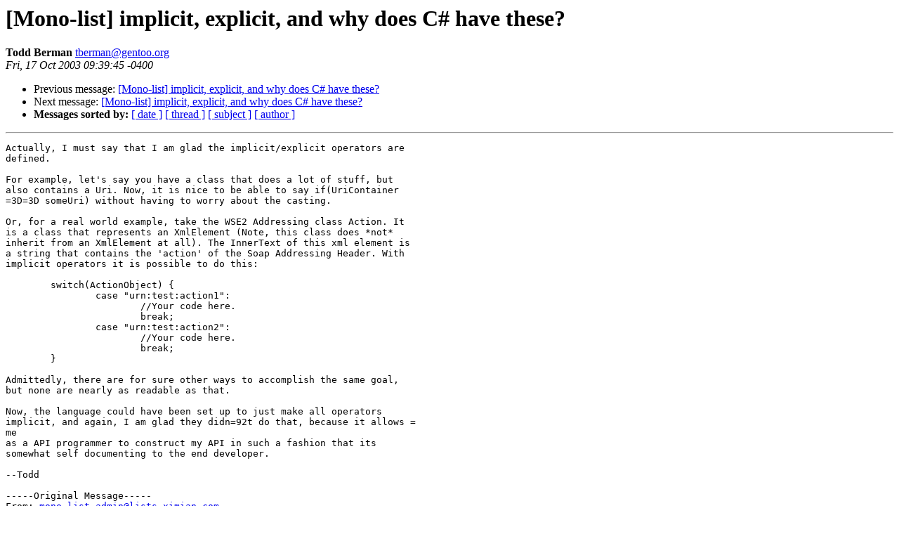

--- FILE ---
content_type: text/html; charset=utf-8
request_url: https://mono.github.io/mail-archives/mono-list/2003-October/016481.html
body_size: 2384
content:
<!DOCTYPE HTML PUBLIC "-//W3C//DTD HTML 3.2//EN">
<HTML>
 <HEAD>
   <TITLE> [Mono-list] implicit, explicit, and why does C# have these?
   </TITLE>
   <LINK REL="Index" HREF="index.html" >
   <LINK REL="made" HREF="mailto:tberman%40gentoo.org">
   <META NAME="robots" CONTENT="index,nofollow">
   
   <LINK REL="Previous"  HREF="016480.html">
   <LINK REL="Next"  HREF="016484.html">
 </HEAD>
 <BODY BGCOLOR="#ffffff">
   <H1>[Mono-list] implicit, explicit, and why does C# have these?
   </H1>
    <B>Todd Berman
    </B> 
    <A HREF="mailto:tberman%40gentoo.org"
       TITLE="[Mono-list] implicit, explicit, and why does C# have these?">tberman@gentoo.org
       </A><BR>
    <I>Fri, 17 Oct 2003 09:39:45 -0400</I>
    <P><UL>
        <LI> Previous message: <A HREF="016480.html">[Mono-list] implicit, explicit, and why does C# have these?
</A></li>
        <LI> Next message: <A HREF="016484.html">[Mono-list] implicit, explicit, and why does C# have these?
</A></li>
         <LI> <B>Messages sorted by:</B> 
              <a href="date.html#16481">[ date ]</a>
              <a href="thread.html#16481">[ thread ]</a>
              <a href="subject.html#16481">[ subject ]</a>
              <a href="author.html#16481">[ author ]</a>
         </LI>
       </UL>
    <HR>  
<!--beginarticle-->
<PRE>Actually, I must say that I am glad the implicit/explicit operators are
defined.

For example, let's say you have a class that does a lot of stuff, but
also contains a Uri. Now, it is nice to be able to say if(UriContainer
=3D=3D someUri) without having to worry about the casting.

Or, for a real world example, take the WSE2 Addressing class Action. It
is a class that represents an XmlElement (Note, this class does *not*
inherit from an XmlElement at all). The InnerText of this xml element is
a string that contains the 'action' of the Soap Addressing Header. With
implicit operators it is possible to do this:

	switch(ActionObject) {
		case &quot;urn:test:action1&quot;:
			//Your code here.
			break;
		case &quot;urn:test:action2&quot;:
			//Your code here.
			break;
	}

Admittedly, there are for sure other ways to accomplish the same goal,
but none are nearly as readable as that.

Now, the language could have been set up to just make all operators
implicit, and again, I am glad they didn=92t do that, because it allows =
me
as a API programmer to construct my API in such a fashion that its
somewhat self documenting to the end developer.

--Todd

-----Original Message-----
From: <A HREF="mailto:mono-list-admin@lists.ximian.com">mono-list-admin@lists.ximian.com</A>
[mailto:<A HREF="mailto:mono-list-admin@lists.ximian.com">mono-list-admin@lists.ximian.com</A>] On Behalf Of David La Motta
Sent: October 17, 2003 9:23 AM
To: Jonathan Pryor
Cc: Mono-List
Subject: Re: [Mono-list] implicit, explicit, and why does C# have these?

Thanks for the explanation.=A0 I can see how the implicit operator can =
be
useful in the example you describe; still, I think it wasn't necessary
for C# to expose them to us.=A0 I.e., let us deal with the explicit =
casts
and spare the confusion they may cause.=A0 In other words, an implicit
cast from a Pear object to a Truck object can seem quite odd, assuming
their inheritance tree has nothing in common.

// David

Jonathan Pryor wrote:

It's good to keep this in mind: C#'s &quot;builtin&quot; types (int, long, etc.)
are actually aliases for managed types (System.Int32, System.Int64,
etc.).  These managed types are (for Mono, at least) written in C#.

You expect the following code to work:

	int n =3D 42;
	long l =3D n;
	short s =3D (short) n;

Which means that the following code also works:

	System.Int32 n =3D 42;
	System.Int64 l =3D n;
	System.Int16 s =3D (System.Int16) n;

Which means that the managed implementation of those managed types needs
*some way* to represent to the compiler/runtime that some coercions are
&quot;safe&quot; (can be done implicitly), while others are &quot;unsafe&quot; (can be done
explicitly).

C#'s implicit/explicit operators are how this is declared and defined.

As for the differences between implicit &amp; explicit, you understand the
difference already.  Implicit =3D=3D doesn't need a cast; explicit =
=3D=3D
requires a cast.

 - Jon

On Thu, 2003-10-16 at 16:52, David La Motta wrote:
 =20
So I was reading my &quot;C# for Java Developers&quot; book and I came across the=20
implicit and explicit operators.  Java doesn't have these but a friend=20
suggests C++ does.  Being that I am not a C++ developer I really can't=20
comment much on it, except to say that it looks like C# just decided to=20
copy functionality from C++, just because it is a &quot;cute&quot; feature of the=20
language.  I also can't quite put my finger on the difference between=20
implicit and explicit, so if anybody has any insight on these, please,=20
do share.

It seems to me that explicit is used when you want to force your API=20
clients to use a cast when dealing with different types.  So lets say=20
that I have:

public static implicit operator Foo(Bar bar) {...}    and I also have a=20
method called
public Foo morph(Foo foo) {...}

If I was ever to use my morph method with a Bar, I could issue the call=20
like:

Bar bee =3D new Bee();
Foo faa =3D morph(bee);

And the compiler would be happy.  If I was to change implicit for=20
explicit in the operator's declaration, the way of calling the method=20
would be:

Foo faa =3D morph((Foo) bee);   // with explicit cast

Is this it, or is there more to it than this?  I also am aware that this

isn't really a &quot;mono&quot; question per se, but I thought some of you would=20
be willing to shed some light on the topic...  :-)

Thanks!

// David

_______________________________________________
Mono-list maillist  -  <A HREF="mailto:Mono-list@lists.ximian.com">Mono-list@lists.ximian.com</A>
<A HREF="http://lists.ximian.com/mailman/listinfo/mono-list">http://lists.ximian.com/mailman/listinfo/mono-list</A>
   =20

 =20


</PRE>
<!--endarticle-->
    <HR>
    <P><UL>
        <!--threads-->
	<LI> Previous message: <A HREF="016480.html">[Mono-list] implicit, explicit, and why does C# have these?
</A></li>
	<LI> Next message: <A HREF="016484.html">[Mono-list] implicit, explicit, and why does C# have these?
</A></li>
         <LI> <B>Messages sorted by:</B> 
              <a href="date.html#16481">[ date ]</a>
              <a href="thread.html#16481">[ thread ]</a>
              <a href="subject.html#16481">[ subject ]</a>
              <a href="author.html#16481">[ author ]</a>
         </LI>
       </UL>
</body></html>
